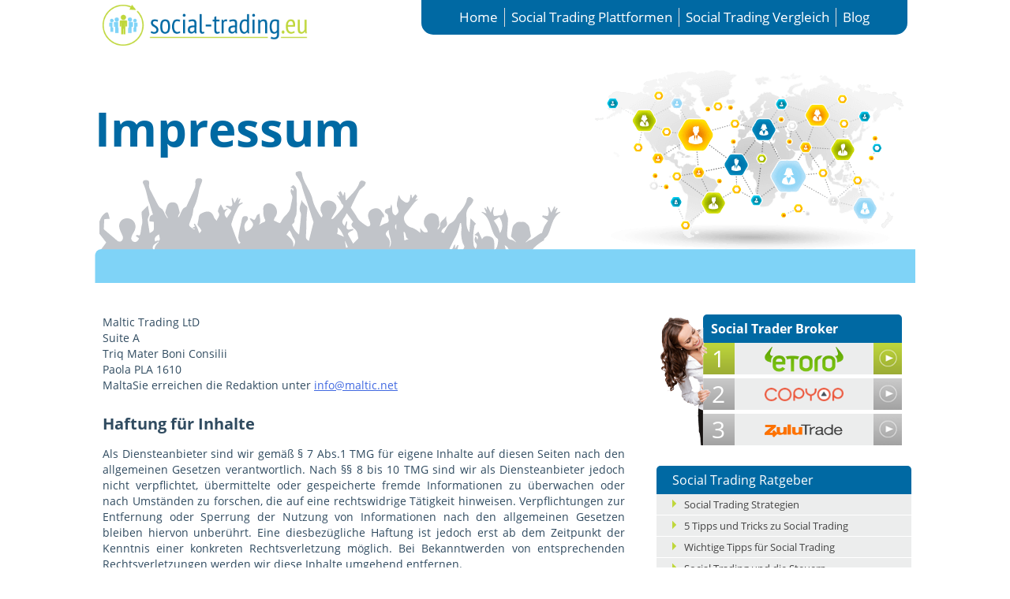

--- FILE ---
content_type: text/html; charset=UTF-8
request_url: https://www.social-trading.eu/impressum
body_size: 10476
content:
<!doctype html>
<html lang="de">
<head>
	<meta charset="UTF-8">
	<meta name="viewport" content="width=device-width, initial-scale=1">
	<link rel="profile" href="https://gmpg.org/xfn/11">

	<meta name='robots' content='index, follow, max-image-preview:large, max-snippet:-1, max-video-preview:-1' />
	<style>img:is([sizes="auto" i], [sizes^="auto," i]) { contain-intrinsic-size: 3000px 1500px }</style>
	
	<!-- This site is optimized with the Yoast SEO plugin v26.8 - https://yoast.com/product/yoast-seo-wordpress/ -->
	<title>Impressum - Social-Trading.eu</title>
	<link rel="canonical" href="https://www.social-trading.eu/impressum" />
	<meta property="og:locale" content="de_DE" />
	<meta property="og:type" content="article" />
	<meta property="og:title" content="Impressum - Social-Trading.eu" />
	<meta property="og:description" content="Maltic Trading LtD Suite A Triq Mater Boni Consilii Paola PLA 1610 MaltaSie erreichen die Redaktion unter info@maltic.net Haftung für Inhalte Als Diensteanbieter sind wir gemäß § 7 Abs.1 TMG für eigene Inhalte auf diesen Seiten nach den allgemeinen Gesetzen verantwortlich. Nach §§ 8 bis 10 TMG sind wir als Diensteanbieter jedoch nicht verpflichtet, übermittelte [&hellip;]" />
	<meta property="og:url" content="https://www.social-trading.eu/impressum" />
	<meta property="og:site_name" content="Social Trading: Erfahrungen &amp; Anbieter Vergleich - Social-Trading.eu" />
	<meta property="article:modified_time" content="2019-08-05T11:30:53+00:00" />
	<meta name="twitter:card" content="summary_large_image" />
	<meta name="twitter:label1" content="Geschätzte Lesezeit" />
	<meta name="twitter:data1" content="2 Minuten" />
	<script type="application/ld+json" class="yoast-schema-graph">{"@context":"https://schema.org","@graph":[{"@type":"WebPage","@id":"https://www.social-trading.eu/impressum","url":"https://www.social-trading.eu/impressum","name":"Impressum - Social-Trading.eu","isPartOf":{"@id":"https://www.social-trading.eu/#website"},"datePublished":"2019-08-05T11:30:20+00:00","dateModified":"2019-08-05T11:30:53+00:00","breadcrumb":{"@id":"https://www.social-trading.eu/impressum#breadcrumb"},"inLanguage":"de","potentialAction":[{"@type":"ReadAction","target":["https://www.social-trading.eu/impressum"]}]},{"@type":"BreadcrumbList","@id":"https://www.social-trading.eu/impressum#breadcrumb","itemListElement":[{"@type":"ListItem","position":1,"name":"Home","item":"https://www.social-trading.eu/"},{"@type":"ListItem","position":2,"name":"Impressum"}]},{"@type":"WebSite","@id":"https://www.social-trading.eu/#website","url":"https://www.social-trading.eu/","name":"Social Trading: Erfahrungen &amp; Anbieter Vergleich - Social-Trading.eu","description":"","publisher":{"@id":"https://www.social-trading.eu/#organization"},"potentialAction":[{"@type":"SearchAction","target":{"@type":"EntryPoint","urlTemplate":"https://www.social-trading.eu/?s={search_term_string}"},"query-input":{"@type":"PropertyValueSpecification","valueRequired":true,"valueName":"search_term_string"}}],"inLanguage":"de"},{"@type":"Organization","@id":"https://www.social-trading.eu/#organization","name":"Social Trading: Erfahrungen &amp; Anbieter Vergleich - Social-Trading.eu","url":"https://www.social-trading.eu/","logo":{"@type":"ImageObject","inLanguage":"de","@id":"https://www.social-trading.eu/#/schema/logo/image/","url":"https://www.social-trading.eu/wp-content/uploads/2019/07/social_trading_logo.png","contentUrl":"https://www.social-trading.eu/wp-content/uploads/2019/07/social_trading_logo.png","width":357,"height":88,"caption":"Social Trading: Erfahrungen &amp; Anbieter Vergleich - Social-Trading.eu"},"image":{"@id":"https://www.social-trading.eu/#/schema/logo/image/"}}]}</script>
	<!-- / Yoast SEO plugin. -->


<link rel='dns-prefetch' href='//cdn.canvasjs.com' />
<link rel='dns-prefetch' href='//fonts.googleapis.com' />
<link rel="alternate" type="application/rss+xml" title="Social Trading: Erfahrungen &amp; Anbieter Vergleich - Social-Trading.eu &raquo; Feed" href="https://www.social-trading.eu/feed" />
<link rel="alternate" type="application/rss+xml" title="Social Trading: Erfahrungen &amp; Anbieter Vergleich - Social-Trading.eu &raquo; Kommentar-Feed" href="https://www.social-trading.eu/comments/feed" />
<script type="text/javascript">
/* <![CDATA[ */
window._wpemojiSettings = {"baseUrl":"https:\/\/s.w.org\/images\/core\/emoji\/15.0.3\/72x72\/","ext":".png","svgUrl":"https:\/\/s.w.org\/images\/core\/emoji\/15.0.3\/svg\/","svgExt":".svg","source":{"concatemoji":"https:\/\/www.social-trading.eu\/wp-includes\/js\/wp-emoji-release.min.js?ver=6.7.4"}};
/*! This file is auto-generated */
!function(i,n){var o,s,e;function c(e){try{var t={supportTests:e,timestamp:(new Date).valueOf()};sessionStorage.setItem(o,JSON.stringify(t))}catch(e){}}function p(e,t,n){e.clearRect(0,0,e.canvas.width,e.canvas.height),e.fillText(t,0,0);var t=new Uint32Array(e.getImageData(0,0,e.canvas.width,e.canvas.height).data),r=(e.clearRect(0,0,e.canvas.width,e.canvas.height),e.fillText(n,0,0),new Uint32Array(e.getImageData(0,0,e.canvas.width,e.canvas.height).data));return t.every(function(e,t){return e===r[t]})}function u(e,t,n){switch(t){case"flag":return n(e,"\ud83c\udff3\ufe0f\u200d\u26a7\ufe0f","\ud83c\udff3\ufe0f\u200b\u26a7\ufe0f")?!1:!n(e,"\ud83c\uddfa\ud83c\uddf3","\ud83c\uddfa\u200b\ud83c\uddf3")&&!n(e,"\ud83c\udff4\udb40\udc67\udb40\udc62\udb40\udc65\udb40\udc6e\udb40\udc67\udb40\udc7f","\ud83c\udff4\u200b\udb40\udc67\u200b\udb40\udc62\u200b\udb40\udc65\u200b\udb40\udc6e\u200b\udb40\udc67\u200b\udb40\udc7f");case"emoji":return!n(e,"\ud83d\udc26\u200d\u2b1b","\ud83d\udc26\u200b\u2b1b")}return!1}function f(e,t,n){var r="undefined"!=typeof WorkerGlobalScope&&self instanceof WorkerGlobalScope?new OffscreenCanvas(300,150):i.createElement("canvas"),a=r.getContext("2d",{willReadFrequently:!0}),o=(a.textBaseline="top",a.font="600 32px Arial",{});return e.forEach(function(e){o[e]=t(a,e,n)}),o}function t(e){var t=i.createElement("script");t.src=e,t.defer=!0,i.head.appendChild(t)}"undefined"!=typeof Promise&&(o="wpEmojiSettingsSupports",s=["flag","emoji"],n.supports={everything:!0,everythingExceptFlag:!0},e=new Promise(function(e){i.addEventListener("DOMContentLoaded",e,{once:!0})}),new Promise(function(t){var n=function(){try{var e=JSON.parse(sessionStorage.getItem(o));if("object"==typeof e&&"number"==typeof e.timestamp&&(new Date).valueOf()<e.timestamp+604800&&"object"==typeof e.supportTests)return e.supportTests}catch(e){}return null}();if(!n){if("undefined"!=typeof Worker&&"undefined"!=typeof OffscreenCanvas&&"undefined"!=typeof URL&&URL.createObjectURL&&"undefined"!=typeof Blob)try{var e="postMessage("+f.toString()+"("+[JSON.stringify(s),u.toString(),p.toString()].join(",")+"));",r=new Blob([e],{type:"text/javascript"}),a=new Worker(URL.createObjectURL(r),{name:"wpTestEmojiSupports"});return void(a.onmessage=function(e){c(n=e.data),a.terminate(),t(n)})}catch(e){}c(n=f(s,u,p))}t(n)}).then(function(e){for(var t in e)n.supports[t]=e[t],n.supports.everything=n.supports.everything&&n.supports[t],"flag"!==t&&(n.supports.everythingExceptFlag=n.supports.everythingExceptFlag&&n.supports[t]);n.supports.everythingExceptFlag=n.supports.everythingExceptFlag&&!n.supports.flag,n.DOMReady=!1,n.readyCallback=function(){n.DOMReady=!0}}).then(function(){return e}).then(function(){var e;n.supports.everything||(n.readyCallback(),(e=n.source||{}).concatemoji?t(e.concatemoji):e.wpemoji&&e.twemoji&&(t(e.twemoji),t(e.wpemoji)))}))}((window,document),window._wpemojiSettings);
/* ]]> */
</script>
<link rel='stylesheet' id='dashicons-css' href='https://www.social-trading.eu/wp-includes/css/dashicons.min.css?ver=6.7.4' type='text/css' media='all' />
<link rel='stylesheet' id='post-views-counter-frontend-css' href='https://www.social-trading.eu/wp-content/plugins/post-views-counter/css/frontend.css?ver=1.7.3' type='text/css' media='all' />
<style id='wp-emoji-styles-inline-css' type='text/css'>

	img.wp-smiley, img.emoji {
		display: inline !important;
		border: none !important;
		box-shadow: none !important;
		height: 1em !important;
		width: 1em !important;
		margin: 0 0.07em !important;
		vertical-align: -0.1em !important;
		background: none !important;
		padding: 0 !important;
	}
</style>
<link rel='stylesheet' id='wp-block-library-css' href='https://www.social-trading.eu/wp-includes/css/dist/block-library/style.min.css?ver=6.7.4' type='text/css' media='all' />
<style id='classic-theme-styles-inline-css' type='text/css'>
/*! This file is auto-generated */
.wp-block-button__link{color:#fff;background-color:#32373c;border-radius:9999px;box-shadow:none;text-decoration:none;padding:calc(.667em + 2px) calc(1.333em + 2px);font-size:1.125em}.wp-block-file__button{background:#32373c;color:#fff;text-decoration:none}
</style>
<style id='global-styles-inline-css' type='text/css'>
:root{--wp--preset--aspect-ratio--square: 1;--wp--preset--aspect-ratio--4-3: 4/3;--wp--preset--aspect-ratio--3-4: 3/4;--wp--preset--aspect-ratio--3-2: 3/2;--wp--preset--aspect-ratio--2-3: 2/3;--wp--preset--aspect-ratio--16-9: 16/9;--wp--preset--aspect-ratio--9-16: 9/16;--wp--preset--color--black: #000000;--wp--preset--color--cyan-bluish-gray: #abb8c3;--wp--preset--color--white: #ffffff;--wp--preset--color--pale-pink: #f78da7;--wp--preset--color--vivid-red: #cf2e2e;--wp--preset--color--luminous-vivid-orange: #ff6900;--wp--preset--color--luminous-vivid-amber: #fcb900;--wp--preset--color--light-green-cyan: #7bdcb5;--wp--preset--color--vivid-green-cyan: #00d084;--wp--preset--color--pale-cyan-blue: #8ed1fc;--wp--preset--color--vivid-cyan-blue: #0693e3;--wp--preset--color--vivid-purple: #9b51e0;--wp--preset--gradient--vivid-cyan-blue-to-vivid-purple: linear-gradient(135deg,rgba(6,147,227,1) 0%,rgb(155,81,224) 100%);--wp--preset--gradient--light-green-cyan-to-vivid-green-cyan: linear-gradient(135deg,rgb(122,220,180) 0%,rgb(0,208,130) 100%);--wp--preset--gradient--luminous-vivid-amber-to-luminous-vivid-orange: linear-gradient(135deg,rgba(252,185,0,1) 0%,rgba(255,105,0,1) 100%);--wp--preset--gradient--luminous-vivid-orange-to-vivid-red: linear-gradient(135deg,rgba(255,105,0,1) 0%,rgb(207,46,46) 100%);--wp--preset--gradient--very-light-gray-to-cyan-bluish-gray: linear-gradient(135deg,rgb(238,238,238) 0%,rgb(169,184,195) 100%);--wp--preset--gradient--cool-to-warm-spectrum: linear-gradient(135deg,rgb(74,234,220) 0%,rgb(151,120,209) 20%,rgb(207,42,186) 40%,rgb(238,44,130) 60%,rgb(251,105,98) 80%,rgb(254,248,76) 100%);--wp--preset--gradient--blush-light-purple: linear-gradient(135deg,rgb(255,206,236) 0%,rgb(152,150,240) 100%);--wp--preset--gradient--blush-bordeaux: linear-gradient(135deg,rgb(254,205,165) 0%,rgb(254,45,45) 50%,rgb(107,0,62) 100%);--wp--preset--gradient--luminous-dusk: linear-gradient(135deg,rgb(255,203,112) 0%,rgb(199,81,192) 50%,rgb(65,88,208) 100%);--wp--preset--gradient--pale-ocean: linear-gradient(135deg,rgb(255,245,203) 0%,rgb(182,227,212) 50%,rgb(51,167,181) 100%);--wp--preset--gradient--electric-grass: linear-gradient(135deg,rgb(202,248,128) 0%,rgb(113,206,126) 100%);--wp--preset--gradient--midnight: linear-gradient(135deg,rgb(2,3,129) 0%,rgb(40,116,252) 100%);--wp--preset--font-size--small: 13px;--wp--preset--font-size--medium: 20px;--wp--preset--font-size--large: 36px;--wp--preset--font-size--x-large: 42px;--wp--preset--spacing--20: 0.44rem;--wp--preset--spacing--30: 0.67rem;--wp--preset--spacing--40: 1rem;--wp--preset--spacing--50: 1.5rem;--wp--preset--spacing--60: 2.25rem;--wp--preset--spacing--70: 3.38rem;--wp--preset--spacing--80: 5.06rem;--wp--preset--shadow--natural: 6px 6px 9px rgba(0, 0, 0, 0.2);--wp--preset--shadow--deep: 12px 12px 50px rgba(0, 0, 0, 0.4);--wp--preset--shadow--sharp: 6px 6px 0px rgba(0, 0, 0, 0.2);--wp--preset--shadow--outlined: 6px 6px 0px -3px rgba(255, 255, 255, 1), 6px 6px rgba(0, 0, 0, 1);--wp--preset--shadow--crisp: 6px 6px 0px rgba(0, 0, 0, 1);}:where(.is-layout-flex){gap: 0.5em;}:where(.is-layout-grid){gap: 0.5em;}body .is-layout-flex{display: flex;}.is-layout-flex{flex-wrap: wrap;align-items: center;}.is-layout-flex > :is(*, div){margin: 0;}body .is-layout-grid{display: grid;}.is-layout-grid > :is(*, div){margin: 0;}:where(.wp-block-columns.is-layout-flex){gap: 2em;}:where(.wp-block-columns.is-layout-grid){gap: 2em;}:where(.wp-block-post-template.is-layout-flex){gap: 1.25em;}:where(.wp-block-post-template.is-layout-grid){gap: 1.25em;}.has-black-color{color: var(--wp--preset--color--black) !important;}.has-cyan-bluish-gray-color{color: var(--wp--preset--color--cyan-bluish-gray) !important;}.has-white-color{color: var(--wp--preset--color--white) !important;}.has-pale-pink-color{color: var(--wp--preset--color--pale-pink) !important;}.has-vivid-red-color{color: var(--wp--preset--color--vivid-red) !important;}.has-luminous-vivid-orange-color{color: var(--wp--preset--color--luminous-vivid-orange) !important;}.has-luminous-vivid-amber-color{color: var(--wp--preset--color--luminous-vivid-amber) !important;}.has-light-green-cyan-color{color: var(--wp--preset--color--light-green-cyan) !important;}.has-vivid-green-cyan-color{color: var(--wp--preset--color--vivid-green-cyan) !important;}.has-pale-cyan-blue-color{color: var(--wp--preset--color--pale-cyan-blue) !important;}.has-vivid-cyan-blue-color{color: var(--wp--preset--color--vivid-cyan-blue) !important;}.has-vivid-purple-color{color: var(--wp--preset--color--vivid-purple) !important;}.has-black-background-color{background-color: var(--wp--preset--color--black) !important;}.has-cyan-bluish-gray-background-color{background-color: var(--wp--preset--color--cyan-bluish-gray) !important;}.has-white-background-color{background-color: var(--wp--preset--color--white) !important;}.has-pale-pink-background-color{background-color: var(--wp--preset--color--pale-pink) !important;}.has-vivid-red-background-color{background-color: var(--wp--preset--color--vivid-red) !important;}.has-luminous-vivid-orange-background-color{background-color: var(--wp--preset--color--luminous-vivid-orange) !important;}.has-luminous-vivid-amber-background-color{background-color: var(--wp--preset--color--luminous-vivid-amber) !important;}.has-light-green-cyan-background-color{background-color: var(--wp--preset--color--light-green-cyan) !important;}.has-vivid-green-cyan-background-color{background-color: var(--wp--preset--color--vivid-green-cyan) !important;}.has-pale-cyan-blue-background-color{background-color: var(--wp--preset--color--pale-cyan-blue) !important;}.has-vivid-cyan-blue-background-color{background-color: var(--wp--preset--color--vivid-cyan-blue) !important;}.has-vivid-purple-background-color{background-color: var(--wp--preset--color--vivid-purple) !important;}.has-black-border-color{border-color: var(--wp--preset--color--black) !important;}.has-cyan-bluish-gray-border-color{border-color: var(--wp--preset--color--cyan-bluish-gray) !important;}.has-white-border-color{border-color: var(--wp--preset--color--white) !important;}.has-pale-pink-border-color{border-color: var(--wp--preset--color--pale-pink) !important;}.has-vivid-red-border-color{border-color: var(--wp--preset--color--vivid-red) !important;}.has-luminous-vivid-orange-border-color{border-color: var(--wp--preset--color--luminous-vivid-orange) !important;}.has-luminous-vivid-amber-border-color{border-color: var(--wp--preset--color--luminous-vivid-amber) !important;}.has-light-green-cyan-border-color{border-color: var(--wp--preset--color--light-green-cyan) !important;}.has-vivid-green-cyan-border-color{border-color: var(--wp--preset--color--vivid-green-cyan) !important;}.has-pale-cyan-blue-border-color{border-color: var(--wp--preset--color--pale-cyan-blue) !important;}.has-vivid-cyan-blue-border-color{border-color: var(--wp--preset--color--vivid-cyan-blue) !important;}.has-vivid-purple-border-color{border-color: var(--wp--preset--color--vivid-purple) !important;}.has-vivid-cyan-blue-to-vivid-purple-gradient-background{background: var(--wp--preset--gradient--vivid-cyan-blue-to-vivid-purple) !important;}.has-light-green-cyan-to-vivid-green-cyan-gradient-background{background: var(--wp--preset--gradient--light-green-cyan-to-vivid-green-cyan) !important;}.has-luminous-vivid-amber-to-luminous-vivid-orange-gradient-background{background: var(--wp--preset--gradient--luminous-vivid-amber-to-luminous-vivid-orange) !important;}.has-luminous-vivid-orange-to-vivid-red-gradient-background{background: var(--wp--preset--gradient--luminous-vivid-orange-to-vivid-red) !important;}.has-very-light-gray-to-cyan-bluish-gray-gradient-background{background: var(--wp--preset--gradient--very-light-gray-to-cyan-bluish-gray) !important;}.has-cool-to-warm-spectrum-gradient-background{background: var(--wp--preset--gradient--cool-to-warm-spectrum) !important;}.has-blush-light-purple-gradient-background{background: var(--wp--preset--gradient--blush-light-purple) !important;}.has-blush-bordeaux-gradient-background{background: var(--wp--preset--gradient--blush-bordeaux) !important;}.has-luminous-dusk-gradient-background{background: var(--wp--preset--gradient--luminous-dusk) !important;}.has-pale-ocean-gradient-background{background: var(--wp--preset--gradient--pale-ocean) !important;}.has-electric-grass-gradient-background{background: var(--wp--preset--gradient--electric-grass) !important;}.has-midnight-gradient-background{background: var(--wp--preset--gradient--midnight) !important;}.has-small-font-size{font-size: var(--wp--preset--font-size--small) !important;}.has-medium-font-size{font-size: var(--wp--preset--font-size--medium) !important;}.has-large-font-size{font-size: var(--wp--preset--font-size--large) !important;}.has-x-large-font-size{font-size: var(--wp--preset--font-size--x-large) !important;}
:where(.wp-block-post-template.is-layout-flex){gap: 1.25em;}:where(.wp-block-post-template.is-layout-grid){gap: 1.25em;}
:where(.wp-block-columns.is-layout-flex){gap: 2em;}:where(.wp-block-columns.is-layout-grid){gap: 2em;}
:root :where(.wp-block-pullquote){font-size: 1.5em;line-height: 1.6;}
</style>
<link rel='stylesheet' id='admin-bar-css' href='https://www.social-trading.eu/wp-includes/css/admin-bar.min.css?ver=6.7.4' type='text/css' media='all' />
<style id='admin-bar-inline-css' type='text/css'>

    .canvasjs-chart-credit{
        display: none !important;
    }
    #vtrtsProChart canvas {
    border-radius: 6px;
}

.vtrts-pro-adminbar-weekly-title {
    font-weight: bold;
    font-size: 14px;
    color: #fff;
    margin-bottom: 6px;
}

        #wpadminbar #wp-admin-bar-vtrts_pro_top_button .ab-icon:before {
            content: "\f185";
            color: #1DAE22;
            top: 3px;
        }
    #wp-admin-bar-vtrts_pro_top_button .ab-item {
        min-width: 180px;
    }
    .vtrts-pro-adminbar-dropdown {
        min-width: 340px;
        padding: 18px 18px 12px 18px;
        background: #23282d;
        color: #fff;
        border-radius: 8px;
        box-shadow: 0 4px 24px rgba(0,0,0,0.15);
        margin-top: 10px;
    }
    .vtrts-pro-adminbar-grid {
        display: grid;
        grid-template-columns: 1fr 1fr;
        gap: 18px 18px; /* row-gap column-gap */
        margin-bottom: 18px;
    }
    .vtrts-pro-adminbar-card {
        background: #2c3338;
        border-radius: 8px;
        padding: 18px 18px 12px 18px;
        box-shadow: 0 2px 8px rgba(0,0,0,0.07);
        display: flex;
        flex-direction: column;
        align-items: flex-start;
    }
    /* Extra margin for the right column */
    .vtrts-pro-adminbar-card:nth-child(2),
    .vtrts-pro-adminbar-card:nth-child(4) {
        margin-left: 10px !important;
        padding-left: 10px !important;
        margin-right: 10px !important;
        padding-right : 10px !important;
        margin-top: 10px !important;
    }
    .vtrts-pro-adminbar-card:nth-child(1),
    .vtrts-pro-adminbar-card:nth-child(3) {
        margin-left: 10px !important;
        padding-left: 10px !important;
        margin-top: 10px !important;
    }
    /* Extra margin for the bottom row */
    .vtrts-pro-adminbar-card:nth-child(3),
    .vtrts-pro-adminbar-card:nth-child(4) {
        margin-top: 6px !important;
        padding-top: 6px !important;
        margin-top: 10px !important;
    }
    .vtrts-pro-adminbar-card-title {
        font-size: 14px;
        font-weight: 800;
        margin-bottom: 6px;
        color: #fff;
    }
    .vtrts-pro-adminbar-card-value {
        font-size: 22px;
        font-weight: bold;
        color: #1DAE22;
        margin-bottom: 4px;
    }
    .vtrts-pro-adminbar-card-sub {
        font-size: 12px;
        color: #aaa;
    }
    .vtrts-pro-adminbar-btn-wrap {
        text-align: center;
        margin-top: 8px;
    }

    #wp-admin-bar-vtrts_pro_top_button .ab-item{
    min-width: 80px !important;
        padding: 0px !important;
    .vtrts-pro-adminbar-btn {
        display: inline-block;
        background: #1DAE22;
        color: #fff !important;
        font-weight: bold;
        padding: 8px 28px;
        border-radius: 6px;
        text-decoration: none;
        font-size: 15px;
        transition: background 0.2s;
        margin-top: 8px;
    }
    .vtrts-pro-adminbar-btn:hover {
        background: #15991b;
        color: #fff !important;
    }

    .vtrts-pro-adminbar-dropdown-wrap { min-width: 0; padding: 0; }
    #wpadminbar #wp-admin-bar-vtrts_pro_top_button .vtrts-pro-adminbar-dropdown { display: none; position: absolute; left: 0; top: 100%; z-index: 99999; }
    #wpadminbar #wp-admin-bar-vtrts_pro_top_button:hover .vtrts-pro-adminbar-dropdown { display: block; }
    
        .ab-empty-item #wp-admin-bar-vtrts_pro_top_button-default .ab-empty-item{
    height:0px !important;
    padding :0px !important;
     }
            #wpadminbar .quicklinks .ab-empty-item{
        padding:0px !important;
    }
    .vtrts-pro-adminbar-dropdown {
    min-width: 340px;
    padding: 18px 18px 12px 18px;
    background: #23282d;
    color: #fff;
    border-radius: 12px; /* more rounded */
    box-shadow: 0 8px 32px rgba(0,0,0,0.25); /* deeper shadow */
    margin-top: 10px;
}

.vtrts-pro-adminbar-btn-wrap {
    text-align: center;
    margin-top: 18px; /* more space above */
}

.vtrts-pro-adminbar-btn {
    display: inline-block;
    background: #1DAE22;
    color: #fff !important;
    font-weight: bold;
    padding: 5px 22px;
    border-radius: 8px;
    text-decoration: none;
    font-size: 17px;
    transition: background 0.2s, box-shadow 0.2s;
    margin-top: 8px;
    box-shadow: 0 2px 8px rgba(29,174,34,0.15);
    text-align: center;
    line-height: 1.6;
    
}
.vtrts-pro-adminbar-btn:hover {
    background: #15991b;
    color: #fff !important;
    box-shadow: 0 4px 16px rgba(29,174,34,0.25);
}
    


</style>
<link rel='stylesheet' id='socialtrading-style-css' href='https://www.social-trading.eu/wp-content/themes/socialtrading/style.css?ver=6.7.4' type='text/css' media='all' />
<link rel='stylesheet' id='font-awesome-css' href='https://www.social-trading.eu/wp-content/themes/socialtrading/fonts/fontawesome/css/all.css?ver=6.7.4' type='text/css' media='all' />
<link rel='stylesheet' id='mm-compiled-options-mobmenu-css' href='https://www.social-trading.eu/wp-content/uploads/dynamic-mobmenu.css?ver=2.8.8-215' type='text/css' media='all' />
<link rel='stylesheet' id='mm-google-webfont-dosis-css' href='//fonts.googleapis.com/css?family=Dosis%3Ainherit%2C400&#038;subset=latin%2Clatin-ext&#038;ver=6.7.4' type='text/css' media='all' />
<link rel='stylesheet' id='cssmobmenu-icons-css' href='https://www.social-trading.eu/wp-content/plugins/mobile-menu/includes/css/mobmenu-icons.css?ver=6.7.4' type='text/css' media='all' />
<link rel='stylesheet' id='cssmobmenu-css' href='https://www.social-trading.eu/wp-content/plugins/mobile-menu/includes/css/mobmenu.css?ver=2.8.8' type='text/css' media='all' />
<script type="text/javascript" id="ahc_front_js-js-extra">
/* <![CDATA[ */
var ahc_ajax_front = {"ajax_url":"https:\/\/www.social-trading.eu\/wp-admin\/admin-ajax.php","page_id":"329","page_title":"Impressum","post_type":"page"};
/* ]]> */
</script>
<script type="text/javascript" src="https://www.social-trading.eu/wp-content/plugins/visitors-traffic-real-time-statistics-pro/js/front.js?ver=6.7.4" id="ahc_front_js-js"></script>
<script type="text/javascript" src="https://www.social-trading.eu/wp-includes/js/jquery/jquery.min.js?ver=3.7.1" id="jquery-core-js"></script>
<script type="text/javascript" src="https://www.social-trading.eu/wp-includes/js/jquery/jquery-migrate.min.js?ver=3.4.1" id="jquery-migrate-js"></script>
<script type="text/javascript" src="https://www.social-trading.eu/wp-content/plugins/mobile-menu/includes/js/mobmenu.js?ver=2.8.8" id="mobmenujs-js"></script>
<link rel="https://api.w.org/" href="https://www.social-trading.eu/wp-json/" /><link rel="alternate" title="JSON" type="application/json" href="https://www.social-trading.eu/wp-json/wp/v2/pages/329" /><link rel="EditURI" type="application/rsd+xml" title="RSD" href="https://www.social-trading.eu/xmlrpc.php?rsd" />
<meta name="generator" content="WordPress 6.7.4" />
<link rel='shortlink' href='https://www.social-trading.eu/?p=329' />
<link rel="alternate" title="oEmbed (JSON)" type="application/json+oembed" href="https://www.social-trading.eu/wp-json/oembed/1.0/embed?url=https%3A%2F%2Fwww.social-trading.eu%2Fimpressum" />
<link rel="alternate" title="oEmbed (XML)" type="text/xml+oembed" href="https://www.social-trading.eu/wp-json/oembed/1.0/embed?url=https%3A%2F%2Fwww.social-trading.eu%2Fimpressum&#038;format=xml" />
<style type="text/css">.eafl-disclaimer-small{font-size:.8em}.eafl-disclaimer-smaller{font-size:.6em}</style>		<style type="text/css">
					.site-title,
			.site-description {
				position: absolute;
				clip: rect(1px, 1px, 1px, 1px);
			}
				</style>
				<style type="text/css" id="wp-custom-css">
			.st_top3_logo img{
	max-width:100px
}		</style>
		</head>

<body class="page-template-default page page-id-329 wp-custom-logo mob-menu-slideout-over">
<div id="page" class="site">
	<a class="skip-link screen-reader-text" href="#content">Skip to content</a>

	<header id="masthead" class="site-header">
		<div class="site-branding">
			<a href="https://www.social-trading.eu/" class="custom-logo-link" rel="home"><img width="357" height="88" src="https://www.social-trading.eu/wp-content/uploads/2019/07/social_trading_logo.png" class="custom-logo" alt="Logo" decoding="async" srcset="https://www.social-trading.eu/wp-content/uploads/2019/07/social_trading_logo.png 357w, https://www.social-trading.eu/wp-content/uploads/2019/07/social_trading_logo-300x74.png 300w" sizes="(max-width: 357px) 100vw, 357px" /></a>			
		</div><!-- .site-branding -->

		<nav id="site-navigation" class="main-navigation">			
			<div class="menu-mainmenu-container"><ul id="primary-menu" class="menu"><li id="menu-item-34" class="menu-item menu-item-type-post_type menu-item-object-page menu-item-home menu-item-34"><a href="https://www.social-trading.eu/">Home</a></li>
<li id="menu-item-32" class="menu-item menu-item-type-post_type menu-item-object-page menu-item-32"><a href="https://www.social-trading.eu/social-trading-plattform">Social Trading Plattformen</a></li>
<li id="menu-item-31" class="menu-item menu-item-type-post_type menu-item-object-page menu-item-31"><a href="https://www.social-trading.eu/social-trading-vergleich">Social Trading Vergleich</a></li>
<li id="menu-item-33" class="menu-item menu-item-type-taxonomy menu-item-object-category menu-item-33"><a href="https://www.social-trading.eu/blog">Blog</a></li>
</ul></div>		</nav><!-- #site-navigation -->
	</header><!-- #masthead -->       
   

	<div id="content" class="site-content">
 <section class="st_heading" style="background-image:url(https://www.social-trading.eu/wp-content/uploads/home-header.png );">
    <p class="st_heading_sub1"></p>
    <h1 class="st_heading_main">Impressum</h1>
    </section>

	<div id="primary" class="content-area">
		<main id="main" class="site-main">

		
<article id="post-329" class="post-329 page type-page status-publish hentry">
    
	<div class="entry-content pagewithout_h">
		<article class="item-page">Maltic Trading LtD<br />
Suite A<br />
Triq Mater Boni Consilii<br />
Paola PLA 1610<br />
MaltaSie erreichen die Redaktion unter <span id="cloak31819"><span id="cloak6d30fe44db23d9aad8b6cd55aa6a2d9b"><a href="/cdn-cgi/l/email-protection#acdcdec9dfdfc9ecc1cdc0d8c5cf82c2c9d8"><span class="__cf_email__" data-cfemail="d7beb9b1b897bab6bba3beb4f9b9b2a3">[email&#160;protected]</span></a></span></span></p>
<h2>Haftung für Inhalte</h2>
<p>Als Diensteanbieter sind wir gemäß § 7 Abs.1 TMG für eigene Inhalte auf diesen Seiten nach den allgemeinen Gesetzen verantwortlich. Nach §§ 8 bis 10 TMG sind wir als Diensteanbieter jedoch nicht verpflichtet, übermittelte oder gespeicherte fremde Informationen zu überwachen oder nach Umständen zu forschen, die auf eine rechtswidrige Tätigkeit hinweisen. Verpflichtungen zur Entfernung oder Sperrung der Nutzung von Informationen nach den allgemeinen Gesetzen bleiben hiervon unberührt. Eine diesbezügliche Haftung ist jedoch erst ab dem Zeitpunkt der Kenntnis einer konkreten Rechtsverletzung möglich. Bei Bekanntwerden von entsprechenden Rechtsverletzungen werden wir diese Inhalte umgehend entfernen.</p>
<h2>Haftung für Links</h2>
<p>Unser Angebot enthält Links zu externen Webseiten Dritter, auf deren Inhalte wir keinen Einfluss haben. Deshalb können wir für diese fremden Inhalte auch keine Gewähr übernehmen. Für die Inhalte der verlinkten Seiten ist stets der jeweilige Anbieter oder Betreiber der Seiten verantwortlich. Die verlinkten Seiten wurden zum Zeitpunkt der Verlinkung auf mögliche Rechtsverstöße überprüft. Rechtswidrige Inhalte waren zum Zeitpunkt der Verlinkung nicht erkennbar. Eine permanente inhaltliche Kontrolle der verlinkten Seiten ist jedoch ohne konkrete Anhaltspunkte einer Rechtsverletzung nicht zumutbar. Bei Bekanntwerden von Rechtsverletzungen werden wir derartige Links umgehend entfernen.</p>
<h2>Urheberrecht</h2>
<p>Die durch die Seitenbetreiber erstellten Inhalte und Werke auf diesen Seiten unterliegen dem deutschen Urheberrecht. Die Vervielfältigung, Bearbeitung, Verbreitung und jede Art der Verwertung außerhalb der Grenzen des Urheberrechtes bedürfen der schriftlichen Zustimmung des jeweiligen Autors bzw. Erstellers. Downloads und Kopien dieser Seite sind nur für den privaten, nicht kommerziellen Gebrauch gestattet. Soweit die Inhalte auf dieser Seite nicht vom Betreiber erstellt wurden, werden die Urheberrechte Dritter beachtet. Insbesondere werden Inhalte Dritter als solche gekennzeichnet. Sollten Sie trotzdem auf eine Urheberrechtsverletzung aufmerksam werden, bitten wir um einen entsprechenden Hinweis. Bei Bekanntwerden von Rechtsverletzungen werden wir derartige Inhalte umgehend entfernen.</p>
<p>Quellenangaben: <a href="http://www.e-recht24.de/muster-disclaimer.html" target="_blank" rel="nofollow noopener noreferrer">eRecht24</a></p>
</article>
	</div><!-- .entry-content -->

	</article><!-- #post-329 -->

		</main><!-- #main -->
	</div><!-- #primary -->


<aside id="secondary" class="widget-area">
 	<section id="custom_html-2" class="widget_text widget widget_custom_html"><div class="textwidget custom-html-widget"><div class="st_top3_widget">
	<div class="st_top3_image">		
	</div>
	<div class="st_top3_lks">
		<div class="st_top3_head">
			Social Trader Broker
		</div>
			<a class="st_top3_item top3_item1" href="https://www.social-trading.eu/etoro-testbericht">	
			<span class="st_top3_number">
					<span class="st_top3_number_inner">1</span>
				</span>
				<span class="st_top3_logo">
					<img src="https://www.social-trading.eu/wp-content/uploads/etorro.png" alt="Logo">
				</span>
				<span class="st_top3_lk">
					<img src="https://www.social-trading.eu/wp-content/uploads/besten-drei-button.png" alt="arrow"/>
				</span></a>		
	<a class="st_top3_item top3_item2" href="https://www.social-trading.eu/copyop-testbericht">	
			<span class="st_top3_number">
					<span class="st_top3_number_inner">2</span>
				</span>
				<span class="st_top3_logo">
					<img src="https://www.social-trading.eu/wp-content/uploads/copyop_logo.png" alt="Logo">
				</span>
				<span class="st_top3_lk">
					<img src="https://www.social-trading.eu/wp-content/uploads/besten-drei-button_grau.png" alt="arrow"/>
				</span></a>
		
		<a class="st_top3_item top3_item3" href="https://www.social-trading.eu/zulutrade-testbericht">	
			<span class="st_top3_number">
					<span class="st_top3_number_inner">3</span>
				</span>
				<span class="st_top3_logo">
					<img src="https://www.social-trading.eu/wp-content/uploads/zulutrade.png" alt="Logo">
				</span>
				<span class="st_top3_lk">
					<img src="https://www.social-trading.eu/wp-content/uploads/besten-drei-button_grau.png" alt="arrow"/>
				</span></a>
		</div>
</div>
</div></section><section id="text-2" class="widget widget_text"><div class="widget-title">Social Trading Ratgeber</div>			<div class="textwidget"><ul>
<li><a href="https://www.social-trading.eu/social-trading-ratgeber/social-trading-strategien">Social Trading Strategien</a></li>
<li><a href="https://www.social-trading.eu/social-trading-ratgeber/tipps-tricks-social-trading">5 Tipps und Tricks zu Social Trading</a></li>
<li><a href="https://www.social-trading.eu/social-trading-ratgeber/wichtige-tipps-fuer-social-trading">Wichtige Tipps für Social Trading</a></li>
<li><a href="https://www.social-trading.eu/social-trading-ratgeber/social-trading-und-steuern">Social Trading und die Steuern</a></li>
<li><a href="https://www.social-trading.eu/social-trading-ratgeber/ist-social-trading-serioes">Ist Social Trading seriös?</a></li>
</ul>
</div>
		</section><section id="text-3" class="widget widget_text"><div class="widget-title">Social Trading Grundlagen</div>			<div class="textwidget"><ul>
<li><a href="https://www.social-trading.eu/social-trading-grundlagen/was-ist-social-trading">Was ist Social Trading?</a></li>
<li><a href="https://www.social-trading.eu/social-trading-grundlagen/wie-funktioniert-social-trading">Wie funktioniert Social Trading?</a></li>
<li><a href="https://www.social-trading.eu/social-trading-grundlagen/warum-social-trading">Warum Social Trading</a></li>
<li><a href="https://www.social-trading.eu/social-trading-grundlagen/social-trading-kosten">Social Trading Kosten</a></li>
<li><a href="https://www.social-trading.eu/social-trading-grundlagen/social-trading-glossar">Social-Trading-Glossar</a></li>
<li><a href="https://www.social-trading.eu/social-trading-grundlagen/social-trading-auf-aktien">Social Trading auf Aktien</a></li>
<li><a href="https://www.social-trading.eu/social-trading-grundlagen/vorteile-nachteile-social-trading">Vor- und Nachteile von Social Trading</a></li>
<li><a href="https://www.social-trading.eu/social-trading-grundlagen/social-trading-und-cfds">Social Trading und CFDs</a></li>
<li><a href="https://www.social-trading.eu/social-trading-grundlagen/social-trading-kritik">Social Trading Kritik</a></li>
</ul>
</div>
		</section><section id="media_image-2" class="widget widget_media_image"><div class="widget-title">Partner:</div><a href="https://www.online24.de/"><img width="350" height="102" src="https://www.social-trading.eu/wp-content/uploads/Online24.de-Banner.png" class="image wp-image-510  attachment-full size-full" alt="Online24.de" style="max-width: 100%; height: auto;" title="Partner:" decoding="async" loading="lazy" srcset="https://www.social-trading.eu/wp-content/uploads/Online24.de-Banner.png 350w, https://www.social-trading.eu/wp-content/uploads/Online24.de-Banner-300x87.png 300w" sizes="auto, (max-width: 350px) 100vw, 350px" /></a></section><section id="text-4" class="widget widget_text">			<div class="textwidget"><p><a href="https://www.social-trading.eu/social-trading-vergleich" data-mce-href="https://www.social-trading.eu/social-trading-vergleich"><img loading="lazy" decoding="async" class="alignnone size-full wp-image-325" src="https://www.social-trading.eu/wp-content/uploads/vergleich_button.png" alt="vergleich button" data-mce-src="https://www.social-trading.eu/wp-content/uploads/vergleich_button.png" width="335" height="45" srcset="https://www.social-trading.eu/wp-content/uploads/vergleich_button.png 335w, https://www.social-trading.eu/wp-content/uploads/vergleich_button-300x40.png 300w" sizes="auto, (max-width: 335px) 100vw, 335px" /></a><br data-mce-bogus="1"></p>
</div>
		</section><section id="media_image-3" class="widget widget_media_image"><div class="widget-title">Partner:</div><a href="https://www.casinovergleich.info/online-casinos"><img width="200" height="250" src="https://www.social-trading.eu/wp-content/uploads/casinovergleich_200x250.gif" class="image wp-image-537  attachment-full size-full" alt="Online Casinos für Deutschland" style="max-width: 100%; height: auto;" decoding="async" loading="lazy" /></a></section></aside><!-- #secondary -->

	</div><!-- #content -->
</div><!-- #page -->

	<footer id="colophon" class="site-footer">
        <div class="footer_inner site">
            <div class="footer_item ft_item1">
              <section id="nav_menu-2" class="widget widget_nav_menu"><h5 class="widget-title">Social Broker</h5><div class="menu-footer1-container"><ul id="menu-footer1" class="menu"><li id="menu-item-222" class="menu-item menu-item-type-post_type menu-item-object-page menu-item-222"><a href="https://www.social-trading.eu/etoro-testbericht">eToro</a></li>
<li id="menu-item-218" class="menu-item menu-item-type-post_type menu-item-object-page menu-item-218"><a href="https://www.social-trading.eu/ayondo-testbericht">ayondo</a></li>
<li id="menu-item-220" class="menu-item menu-item-type-post_type menu-item-object-page menu-item-220"><a href="https://www.social-trading.eu/zulutrade-testbericht">ZuluTrade</a></li>
<li id="menu-item-219" class="menu-item menu-item-type-post_type menu-item-object-page menu-item-219"><a href="https://www.social-trading.eu/wikifolio-testbericht">Wikifolio</a></li>
<li id="menu-item-431" class="menu-item menu-item-type-post_type menu-item-object-page menu-item-431"><a href="https://www.social-trading.eu/signaltrader-testbericht">SignalTrader</a></li>
<li id="menu-item-221" class="menu-item menu-item-type-post_type menu-item-object-page menu-item-221"><a href="https://www.social-trading.eu/copyop-testbericht">CopyOp</a></li>
<li id="menu-item-432" class="menu-item menu-item-type-post_type menu-item-object-page menu-item-432"><a href="https://www.social-trading.eu/united-signals-testbericht">United Signals</a></li>
</ul></div></section>            </div>        
            <div class="footer_item ft_item2">
              <section id="nav_menu-3" class="widget widget_nav_menu"><h5 class="widget-title">Social Trading</h5><div class="menu-footer-2-container"><ul id="menu-footer-2" class="menu"><li id="menu-item-425" class="menu-item menu-item-type-post_type menu-item-object-page menu-item-425"><a href="https://www.social-trading.eu/social-trading-grundlagen">Social Trading Grundlagen</a></li>
<li id="menu-item-426" class="menu-item menu-item-type-post_type menu-item-object-page menu-item-426"><a href="https://www.social-trading.eu/social-trading-grundlagen/was-ist-social-trading">Was ist Social Trading?</a></li>
<li id="menu-item-424" class="menu-item menu-item-type-post_type menu-item-object-page menu-item-424"><a href="https://www.social-trading.eu/social-trading-grundlagen/wie-funktioniert-social-trading">Wie funktioniert es?</a></li>
<li id="menu-item-427" class="menu-item menu-item-type-post_type menu-item-object-page menu-item-427"><a href="https://www.social-trading.eu/social-trading-grundlagen/warum-social-trading">Warum Social Trading</a></li>
<li id="menu-item-428" class="menu-item menu-item-type-post_type menu-item-object-page menu-item-428"><a href="https://www.social-trading.eu/social-trading-grundlagen/social-trading-glossar">Social-Trading-Glossar</a></li>
<li id="menu-item-429" class="menu-item menu-item-type-post_type menu-item-object-page menu-item-429"><a href="https://www.social-trading.eu/social-trading-grundlagen/social-trading-kosten">Social Trading Kosten</a></li>
</ul></div></section>            </div>        
            <div class="footer_item ft_item3">
              <section id="nav_menu-4" class="widget widget_nav_menu"><h5 class="widget-title">Service</h5><div class="menu-footer-3-container"><ul id="menu-footer-3" class="menu"><li id="menu-item-430" class="menu-item menu-item-type-post_type menu-item-object-page current-menu-item page_item page-item-329 current_page_item menu-item-430"><a href="https://www.social-trading.eu/impressum" aria-current="page">Impressum</a></li>
</ul></div></section>            </div>        
            <div class="footer_item ft_item4">
                          </div>
        </div>
	</footer><!-- #colophon -->


<div class="mobmenu-overlay"></div><div class="mob-menu-header-holder mobmenu"  data-menu-display="mob-menu-slideout-over" data-open-icon="down-open" data-close-icon="up-open"><div class="mob-menu-logo-holder"><a href="https://www.social-trading.eu" class="headertext"><img class="mob-standard-logo" height="45"  src="https://www.social-trading.eu/wp-content/uploads/2019/07/social_trading_logo.png"  alt="Logo"><img class="mob-retina-logo" src=""  alt="Logo Header Menu"></a></div><div class="mobmenur-container"><a href="#" class="mobmenu-right-bt mobmenu-trigger-action" data-panel-target="mobmenu-right-panel" aria-label="Right Menu Button"><i class="mob-icon-menu mob-menu-icon"></i><i class="mob-icon-cancel-1 mob-cancel-button"></i></a></div></div>				<div class="mobmenu-right-alignment mobmenu-panel mobmenu-right-panel  ">
				<a href="#" class="mobmenu-right-bt" aria-label="Right Menu Button"><i class="mob-icon-cancel-1 mob-cancel-button"></i></a>
					<div class="mobmenu-content">
			<div class="menu-mobile-menu-container"><ul id="mobmenuright" class="wp-mobile-menu" role="menubar" aria-label="Main navigation for mobile devices"><li role="none"  class="menu-item menu-item-type-post_type menu-item-object-page menu-item-has-children menu-item-434"><a href="https://www.social-trading.eu/social-trading-plattform" role="menuitem" class="">Social Trading Plattformen</a>
<ul  role='menu' class="sub-menu ">
	<li role="none"  class="menu-item menu-item-type-post_type menu-item-object-page menu-item-438"><a href="https://www.social-trading.eu/etoro-testbericht" role="menuitem" class="">eToro Erfahrungen</a></li>	<li role="none"  class="menu-item menu-item-type-post_type menu-item-object-page menu-item-435"><a href="https://www.social-trading.eu/copyop-testbericht" role="menuitem" class="">CopyOp Erfahrungen</a></li>	<li role="none"  class="menu-item menu-item-type-post_type menu-item-object-page menu-item-437"><a href="https://www.social-trading.eu/zulutrade-testbericht" role="menuitem" class="">ZuluTrade Erfahrungen</a></li>	<li role="none"  class="menu-item menu-item-type-post_type menu-item-object-page menu-item-439"><a href="https://www.social-trading.eu/wikifolio-testbericht" role="menuitem" class="">Wikifolio Erfahrungen</a></li>	<li role="none"  class="menu-item menu-item-type-post_type menu-item-object-page menu-item-440"><a href="https://www.social-trading.eu/united-signals-testbericht" role="menuitem" class="">United Signals Erfahrungen</a></li>	<li role="none"  class="menu-item menu-item-type-post_type menu-item-object-page menu-item-441"><a href="https://www.social-trading.eu/tradeo-testbericht" role="menuitem" class="">Tradeo Erfahrungen</a></li>	<li role="none"  class="menu-item menu-item-type-post_type menu-item-object-page menu-item-442"><a href="https://www.social-trading.eu/ayondo-testbericht" role="menuitem" class="">ayondo Erfahrungen</a></li>	<li role="none"  class="menu-item menu-item-type-post_type menu-item-object-page menu-item-443"><a href="https://www.social-trading.eu/signaltrader-testbericht" role="menuitem" class="">SignalTrader Erfahrungen</a></li></ul>
</li><li role="none"  class="menu-item menu-item-type-post_type menu-item-object-page menu-item-444"><a href="https://www.social-trading.eu/social-trading-vergleich" role="menuitem" class="">Social Trading Anbieter Vergleich</a></li><li role="none"  class="menu-item menu-item-type-post_type menu-item-object-page menu-item-has-children menu-item-446"><a href="https://www.social-trading.eu/social-trading-grundlagen" role="menuitem" class="">Social Trading Grundlagen</a>
<ul  role='menu' class="sub-menu ">
	<li role="none"  class="menu-item menu-item-type-post_type menu-item-object-page menu-item-447"><a href="https://www.social-trading.eu/social-trading-grundlagen/wie-funktioniert-social-trading" role="menuitem" class="">Wie funktioniert Social Trading?</a></li>	<li role="none"  class="menu-item menu-item-type-post_type menu-item-object-page menu-item-448"><a href="https://www.social-trading.eu/social-trading-ratgeber/wichtige-tipps-fuer-social-trading" role="menuitem" class="">Wichtige Tipps für Social Trading</a></li>	<li role="none"  class="menu-item menu-item-type-post_type menu-item-object-page menu-item-449"><a href="https://www.social-trading.eu/social-trading-grundlagen/was-ist-social-trading" role="menuitem" class="">Was ist Social Trading?</a></li>	<li role="none"  class="menu-item menu-item-type-post_type menu-item-object-page menu-item-450"><a href="https://www.social-trading.eu/social-trading-grundlagen/warum-social-trading" role="menuitem" class="">Warum Social Trading</a></li></ul>
</li><li role="none"  class="menu-item menu-item-type-taxonomy menu-item-object-category menu-item-445"><a href="https://www.social-trading.eu/blog" role="menuitem" class="">Blog</a></li></ul></div>
			</div><div class="mob-menu-right-bg-holder"></div></div>

		<script data-cfasync="false" src="/cdn-cgi/scripts/5c5dd728/cloudflare-static/email-decode.min.js"></script><script type="text/javascript" id="eafl-public-js-extra">
/* <![CDATA[ */
var eafl_public = {"home_url":"https:\/\/www.social-trading.eu\/","ajax_url":"https:\/\/www.social-trading.eu\/wp-admin\/admin-ajax.php","nonce":"81d64a759e"};
/* ]]> */
</script>
<script type="text/javascript" src="https://www.social-trading.eu/wp-content/plugins/easy-affiliate-links/dist/public.js?ver=3.8.1" id="eafl-public-js"></script>
<script type="text/javascript" src="https://cdn.canvasjs.com/canvasjs.min.js" id="canvasjs-js"></script>
<script type="text/javascript" src="https://www.social-trading.eu/wp-content/themes/socialtrading/js/navigation.js?ver=20151215" id="socialtrading-navigation-js"></script>
<script type="text/javascript" src="https://www.social-trading.eu/wp-content/themes/socialtrading/js/skip-link-focus-fix.js?ver=20151215" id="socialtrading-skip-link-focus-fix-js"></script>
<script type="text/javascript" src="https://www.social-trading.eu/wp-content/themes/socialtrading/js/alp_functions.js?ver=6.7.4" id="custom-script-js"></script>

</body>
</html>


--- FILE ---
content_type: text/css
request_url: https://www.social-trading.eu/wp-content/themes/socialtrading/style.css?ver=6.7.4
body_size: 9104
content:
/*!
Theme Name: socialtrading
Theme URI: http://underscores.me/
Author: Underscores.me
Author URI: http://underscores.me/
Description: Description
Version: 1.0.0
License: GNU General Public License v2 or later
License URI: LICENSE
Text Domain: socialtrading
Tags: custom-background, custom-logo, custom-menu, featured-images, threaded-comments, translation-ready

This theme, like WordPress, is licensed under the GPL.
Use it to make something cool, have fun, and share what you've learned with others.

socialtrading is based on Underscores https://underscores.me/, (C) 2012-2017 Automattic, Inc.
Underscores is distributed under the terms of the GNU GPL v2 or later.

Normalizing styles have been helped along thanks to the fine work of
Nicolas Gallagher and Jonathan Neal https://necolas.github.io/normalize.css/
*/
/*--------------------------------------------------------------
>>> TABLE OF CONTENTS:
----------------------------------------------------------------
# Normalize
# Typography
# Elements
# Forms
# Navigation
	## Links
	## Menus
# Accessibility
# Alignments
# Clearings
# Widgets
# Content
	## Posts and pages
	## Comments
# Infinite scroll
# Media
	## Captions
	## Galleries
--------------------------------------------------------------*/
/*--------------------------------------------------------------
# Normalize
--------------------------------------------------------------*/
/* normalize.css v8.0.0 | MIT License | github.com/necolas/normalize.css */

/* Document
	 ========================================================================== */

/**
 * 1. Correct the line height in all browsers.
 * 2. Prevent adjustments of font size after orientation changes in iOS.
 */

html {
	line-height: 1.15; /* 1 */
	-webkit-text-size-adjust: 100%; /* 2 */
}

/* Sections
	 ========================================================================== */

/**
 * Remove the margin in all browsers.
 */

body {
	margin: 0;
}

/**
 * Correct the font size and margin on `h1` elements within `section` and
 * `article` contexts in Chrome, Firefox, and Safari.
 */

h1 {
	font-size: 2em;
	margin: 0.67em 0;
}

/* Grouping content
	 ========================================================================== */

/**
 * 1. Add the correct box sizing in Firefox.
 * 2. Show the overflow in Edge and IE.
 */

hr {
	box-sizing: content-box; /* 1 */
	height: 0; /* 1 */
	overflow: visible; /* 2 */
}

/**
 * 1. Correct the inheritance and scaling of font size in all browsers.
 * 2. Correct the odd `em` font sizing in all browsers.
 */

pre {
	font-family: monospace, monospace; /* 1 */
	font-size: 1em; /* 2 */
}

/* Text-level semantics
	 ========================================================================== */

/**
 * Remove the gray background on active links in IE 10.
 */

a {
	background-color: transparent;
}

/**
 * 1. Remove the bottom border in Chrome 57-
 * 2. Add the correct text decoration in Chrome, Edge, IE, Opera, and Safari.
 */

abbr[title] {
	border-bottom: none; /* 1 */
	text-decoration: underline; /* 2 */
	text-decoration: underline dotted; /* 2 */
}

/**
 * Add the correct font weight in Chrome, Edge, and Safari.
 */

b,
strong {
	font-weight: bolder;
}

/**
 * 1. Correct the inheritance and scaling of font size in all browsers.
 * 2. Correct the odd `em` font sizing in all browsers.
 */

code,
kbd,
samp {
	font-family: monospace, monospace; /* 1 */
	font-size: 1em; /* 2 */
}

/**
 * Add the correct font size in all browsers.
 */

small {
	font-size: 80%;
}

/**
 * Prevent `sub` and `sup` elements from affecting the line height in
 * all browsers.
 */

sub,
sup {
	font-size: 75%;
	line-height: 0;
	position: relative;
	vertical-align: baseline;
}

sub {
	bottom: -0.25em;
}

sup {
	top: -0.5em;
}

/* Embedded content
	 ========================================================================== */

/**
 * Remove the border on images inside links in IE 10.
 */

img {
	border-style: none;
}

/* Forms
	 ========================================================================== */

/**
 * 1. Change the font styles in all browsers.
 * 2. Remove the margin in Firefox and Safari.
 */

button,
input,
optgroup,
select,
textarea {
	font-family: inherit; /* 1 */
	font-size: 100%; /* 1 */
	line-height: 1.15; /* 1 */
	margin: 0; /* 2 */
}

/**
 * Show the overflow in IE.
 * 1. Show the overflow in Edge.
 */

button,
input { /* 1 */
	overflow: visible;
}

/**
 * Remove the inheritance of text transform in Edge, Firefox, and IE.
 * 1. Remove the inheritance of text transform in Firefox.
 */

button,
select { /* 1 */
	text-transform: none;
}

/**
 * Correct the inability to style clickable types in iOS and Safari.
 */

button,
[type="button"],
[type="reset"],
[type="submit"] {
	-webkit-appearance: button;
}

/**
 * Remove the inner border and padding in Firefox.
 */

button::-moz-focus-inner,
[type="button"]::-moz-focus-inner,
[type="reset"]::-moz-focus-inner,
[type="submit"]::-moz-focus-inner {
	border-style: none;
	padding: 0;
}

/**
 * Restore the focus styles unset by the previous rule.
 */

button:-moz-focusring,
[type="button"]:-moz-focusring,
[type="reset"]:-moz-focusring,
[type="submit"]:-moz-focusring {
	outline: 1px dotted ButtonText;
}

/**
 * Correct the padding in Firefox.
 */

fieldset {
	padding: 0.35em 0.75em 0.625em;
}

/**
 * 1. Correct the text wrapping in Edge and IE.
 * 2. Correct the color inheritance from `fieldset` elements in IE.
 * 3. Remove the padding so developers are not caught out when they zero out
 *		`fieldset` elements in all browsers.
 */

legend {
	box-sizing: border-box; /* 1 */
	color: inherit; /* 2 */
	display: table; /* 1 */
	max-width: 100%; /* 1 */
	padding: 0; /* 3 */
	white-space: normal; /* 1 */
}

/**
 * Add the correct vertical alignment in Chrome, Firefox, and Opera.
 */

progress {
	vertical-align: baseline;
}

/**
 * Remove the default vertical scrollbar in IE 10+.
 */

textarea {
	overflow: auto;
}

/**
 * 1. Add the correct box sizing in IE 10.
 * 2. Remove the padding in IE 10.
 */

[type="checkbox"],
[type="radio"] {
	box-sizing: border-box; /* 1 */
	padding: 0; /* 2 */
}

/**
 * Correct the cursor style of increment and decrement buttons in Chrome.
 */

[type="number"]::-webkit-inner-spin-button,
[type="number"]::-webkit-outer-spin-button {
	height: auto;
}

/**
 * 1. Correct the odd appearance in Chrome and Safari.
 * 2. Correct the outline style in Safari.
 */

[type="search"] {
	-webkit-appearance: textfield; /* 1 */
	outline-offset: -2px; /* 2 */
}

/**
 * Remove the inner padding in Chrome and Safari on macOS.
 */

[type="search"]::-webkit-search-decoration {
	-webkit-appearance: none;
}

/**
 * 1. Correct the inability to style clickable types in iOS and Safari.
 * 2. Change font properties to `inherit` in Safari.
 */

::-webkit-file-upload-button {
	-webkit-appearance: button; /* 1 */
	font: inherit; /* 2 */
}

/* Interactive
	 ========================================================================== */

/*
 * Add the correct display in Edge, IE 10+, and Firefox.
 */

details {
	display: block;
}

/*
 * Add the correct display in all browsers.
 */

summary {
	display: list-item;
}

/* Misc
	 ========================================================================== */

/**
 * Add the correct display in IE 10+.
 */

template {
	display: none;
}

/**
 * Add the correct display in IE 10.
 */

[hidden] {
	display: none;
}

/*--------------------------------------------------------------
# Typography
--------------------------------------------------------------*/
body,
button,
input,
select,
optgroup,
textarea {
	color: #404040;
	font-family: sans-serif;
	font-size: 16px;
	font-size: 1rem;
	line-height: 1.5;
}

h1, h2, h3, h4, h5, h6 {
	clear: both;
}

p {
	margin-bottom: 1.5em;
}

dfn, cite, em, i {
	font-style: italic;
}

blockquote {
	margin: 0 1.5em;
}

address {
	margin: 0 0 1.5em;
}

pre {
	background: #eee;
	font-family: "Courier 10 Pitch", Courier, monospace;
	font-size: 15px;
	font-size: 0.9375rem;
	line-height: 1.6;
	margin-bottom: 1.6em;
	max-width: 100%;
	overflow: auto;
	padding: 1.6em;
}

code, kbd, tt, var {
	font-family: Monaco, Consolas, "Andale Mono", "DejaVu Sans Mono", monospace;
	font-size: 15px;
	font-size: 0.9375rem;
}

abbr, acronym {
	border-bottom: 1px dotted #666;
	cursor: help;
}

mark, ins {
	background: #fff9c0;
	text-decoration: none;
}

big {
	font-size: 125%;
}

/*--------------------------------------------------------------
# Elements
--------------------------------------------------------------*/
html {
	box-sizing: border-box;
}

*,
*:before,
*:after {
	/* Inherit box-sizing to make it easier to change the property for components that leverage other behavior; see https://css-tricks.com/inheriting-box-sizing-probably-slightly-better-best-practice/ */
	box-sizing: inherit;
}

body {
	background: #fff;
	/* Fallback for when there is no custom background color defined. */
}

hr {
	background-color: #ccc;
	border: 0;
	height: 1px;
	margin-bottom: 1.5em;
}

ul, ol {
	margin: 0 0 1.5em 3em;
}

ul {
	list-style: disc;
}

ol {
	list-style: decimal;
}

li > ul,
li > ol {
	margin-bottom: 0;
	margin-left: 1.5em;
}

dt {
	font-weight: bold;
}

dd {
	margin: 0 1.5em 1.5em;
}

img {
	height: auto;
	/* Make sure images are scaled correctly. */
	max-width: 100%;
	/* Adhere to container width. */
}

figure {
	margin: 1em 0;
	/* Extra wide images within figure tags don't overflow the content area. */
}

table {
	margin: 0 0 1.5em;
	width: 100%;
}

/*--------------------------------------------------------------
# Forms
--------------------------------------------------------------*/
button,
input[type="button"],
input[type="reset"],
input[type="submit"] {
	border: 1px solid;
	border-color: #ccc #ccc #bbb;
	border-radius: 3px;
	background: #e6e6e6;
	color: rgba(0, 0, 0, 0.8);
	font-size: 12px;
	font-size: 0.75rem;
	line-height: 1;
	padding: .6em 1em .4em;
}

button:hover,
input[type="button"]:hover,
input[type="reset"]:hover,
input[type="submit"]:hover {
	border-color: #ccc #bbb #aaa;
}

button:active, button:focus,
input[type="button"]:active,
input[type="button"]:focus,
input[type="reset"]:active,
input[type="reset"]:focus,
input[type="submit"]:active,
input[type="submit"]:focus {
	border-color: #aaa #bbb #bbb;
}

input[type="text"],
input[type="email"],
input[type="url"],
input[type="password"],
input[type="search"],
input[type="number"],
input[type="tel"],
input[type="range"],
input[type="date"],
input[type="month"],
input[type="week"],
input[type="time"],
input[type="datetime"],
input[type="datetime-local"],
input[type="color"],
textarea {
	color: #666;
	border: 1px solid #ccc;
	border-radius: 3px;
	padding: 3px;
}

input[type="text"]:focus,
input[type="email"]:focus,
input[type="url"]:focus,
input[type="password"]:focus,
input[type="search"]:focus,
input[type="number"]:focus,
input[type="tel"]:focus,
input[type="range"]:focus,
input[type="date"]:focus,
input[type="month"]:focus,
input[type="week"]:focus,
input[type="time"]:focus,
input[type="datetime"]:focus,
input[type="datetime-local"]:focus,
input[type="color"]:focus,
textarea:focus {
	color: #111;
}

select {
	border: 1px solid #ccc;
}

textarea {
	width: 100%;
}

/*--------------------------------------------------------------
# Navigation
--------------------------------------------------------------*/
/*--------------------------------------------------------------
## Links
--------------------------------------------------------------*/
a {
	color: royalblue;
}

a:visited {
	color: purple;
}

a:hover, a:focus, a:active {
	color: midnightblue;
}

a:focus {
	outline: thin dotted;
}

a:hover, a:active {
	outline: 0;
}

/*--------------------------------------------------------------
## Menus
--------------------------------------------------------------*/
.main-navigation {
	/*clear: both;
	display: block;
	float: left;
	width: 100%;*/
}

.main-navigation ul {
	display: none;
	list-style: none;
	margin: 0;
	padding-left: 0;
}

.main-navigation ul ul {
	box-shadow: 0 3px 3px rgba(0, 0, 0, 0.2);
	float: left;
	position: absolute;
	top: 100%;
	left: -999em;
	z-index: 99999;
}

.main-navigation ul ul ul {
	left: -999em;
	top: 0;
}

.main-navigation ul ul li:hover > ul,
.main-navigation ul ul li.focus > ul {
	left: 100%;
}

.main-navigation ul ul a {
	width: 200px;
}

.main-navigation ul li:hover > ul,
.main-navigation ul li.focus > ul {
	left: auto;
}

.main-navigation li {
	float: left;
	position: relative;
}

.main-navigation a {
	display: block;
	text-decoration: none;
}

/* Small menu. */
.menu-toggle,
.main-navigation.toggled ul {
	display: block;
}

@media screen and (min-width: 37.5em) {
	.menu-toggle {
		display: none;
	}
	.main-navigation ul {
		display: block;
	}
}

.site-main .comment-navigation, .site-main
.posts-navigation, .site-main
.post-navigation {
	margin: 0 0 1.5em;
	overflow: hidden;
}

.comment-navigation .nav-previous,
.posts-navigation .nav-previous,
.post-navigation .nav-previous {
	float: left;
	width: 50%;
}

.comment-navigation .nav-next,
.posts-navigation .nav-next,
.post-navigation .nav-next {
	float: right;
	text-align: right;
	width: 50%;
}

/*--------------------------------------------------------------
# Accessibility
--------------------------------------------------------------*/
/* Text meant only for screen readers. */
.screen-reader-text {
	border: 0;
	clip: rect(1px, 1px, 1px, 1px);
	clip-path: inset(50%);
	height: 1px;
	margin: -1px;
	overflow: hidden;
	padding: 0;
	position: absolute !important;
	width: 1px;
	word-wrap: normal !important; /* Many screen reader and browser combinations announce broken words as they would appear visually. */
}

.screen-reader-text:focus {
	background-color: #f1f1f1;
	border-radius: 3px;
	box-shadow: 0 0 2px 2px rgba(0, 0, 0, 0.6);
	clip: auto !important;
	clip-path: none;
	color: #21759b;
	display: block;
	font-size: 14px;
	font-size: 0.875rem;
	font-weight: bold;
	height: auto;
	left: 5px;
	line-height: normal;
	padding: 15px 23px 14px;
	text-decoration: none;
	top: 5px;
	width: auto;
	z-index: 100000;
	/* Above WP toolbar. */
}

/* Do not show the outline on the skip link target. */
#content[tabindex="-1"]:focus {
	outline: 0;
}

/*--------------------------------------------------------------
# Alignments
--------------------------------------------------------------*/
.alignleft {
	display: inline;
	float: left;
	margin-right: 1.5em;
    margin-bottom:10px;
}

.alignright {
	display: inline;
	float: right;
	margin-left: 1.5em;
}

.aligncenter {
	clear: both;
	display: block;
	margin-left: auto;
	margin-right: auto;
}

/*--------------------------------------------------------------
# Clearings
--------------------------------------------------------------*/
.clear:before,
.clear:after,
.entry-content:before,
.entry-content:after,
.comment-content:before,
.comment-content:after,
.site-header:before,
.site-header:after,
.site-content:before,
.site-content:after,
.site-footer:before,
.site-footer:after {
	content: "";
	display: table;
	table-layout: fixed;
}

.clear:after,
.entry-content:after,
.comment-content:after,
.site-header:after,
.site-content:after,
.site-footer:after {
	clear: both;
}

/*--------------------------------------------------------------
# Widgets
--------------------------------------------------------------*/
.widget {
	margin: 0 0 1.5em;
	/* Make sure select elements fit in widgets. */
}

.widget select {
	max-width: 100%;
}

/*--------------------------------------------------------------
# Content
--------------------------------------------------------------*/
/*--------------------------------------------------------------
## Posts and pages
--------------------------------------------------------------*/
.sticky {
	display: block;
}

.post,
.page {
	margin: 0 0 0em;
}

.updated:not(.published) {
	display: none;
}

.page-content,
.entry-content,
.entry-summary {
	margin: 1.5em 0 0;
}

.page-links {
	clear: both;
	margin: 0 0 1.5em;
}

/*--------------------------------------------------------------
## Comments
--------------------------------------------------------------*/
.comment-content a {
	word-wrap: break-word;
}

.bypostauthor {
	display: block;
}

/*--------------------------------------------------------------
# Infinite scroll
--------------------------------------------------------------*/
/* Globally hidden elements when Infinite Scroll is supported and in use. */
.infinite-scroll .posts-navigation,
.infinite-scroll.neverending .site-footer {
	/* Theme Footer (when set to scrolling) */
	display: none;
}

/* When Infinite Scroll has reached its end we need to re-display elements that were hidden (via .neverending) before. */
.infinity-end.neverending .site-footer {
	display: block;
}

/*--------------------------------------------------------------
# Media
--------------------------------------------------------------*/
.page-content .wp-smiley,
.entry-content .wp-smiley,
.comment-content .wp-smiley {
	border: none;
	margin-bottom: 0;
	margin-top: 0;
	padding: 0;
}

/* Make sure embeds and iframes fit their containers. */
embed,
iframe,
object {
	max-width: 100%;
}

/* Make sure logo link wraps around logo image. */
.custom-logo-link {
	display: inline-block;
}

/*--------------------------------------------------------------
## Captions
--------------------------------------------------------------*/
.wp-caption {
	margin-bottom: 1.5em;
	max-width: 100%;
}

.wp-caption img[class*="wp-image-"] {
	display: block;
	margin-left: auto;
	margin-right: auto;
}

.wp-caption .wp-caption-text {
	margin: 0.8075em 0;
}

.wp-caption-text {
	text-align: center;
}

/*--------------------------------------------------------------
## Galleries
--------------------------------------------------------------*/
.gallery {
	margin-bottom: 1.5em;
}

.gallery-item {
	display: inline-block;
	text-align: center;
	vertical-align: top;
	width: 100%;
}

.gallery-columns-2 .gallery-item {
	max-width: 50%;
}

.gallery-columns-3 .gallery-item {
	max-width: 33.33%;
}

.gallery-columns-4 .gallery-item {
	max-width: 25%;
}

.gallery-columns-5 .gallery-item {
	max-width: 20%;
}

.gallery-columns-6 .gallery-item {
	max-width: 16.66%;
}

.gallery-columns-7 .gallery-item {
	max-width: 14.28%;
}

.gallery-columns-8 .gallery-item {
	max-width: 12.5%;
}

.gallery-columns-9 .gallery-item {
	max-width: 11.11%;
}

.gallery-caption {
	display: block;
}




/* ##################### SOCIAL TRADING STYLES ##########################*/ 

/* BASE STYLES */

/* open-sans-regular - latin */
@font-face {
  font-family: 'Open Sans';
  font-style: normal;
  font-weight: 400;
  src: url('fonts/googlefonts/open-sans-v17-latin-regular.eot'); /* IE9 Compat Modes */
  src: local('Open Sans Regular'), local('OpenSans-Regular'),
       url('fonts/googlefonts/open-sans-v17-latin-regular.eot?#iefix') format('embedded-opentype'), /* IE6-IE8 */
       url('fonts/googlefonts/open-sans-v17-latin-regular.woff2') format('woff2'), /* Super Modern Browsers */
       url('fonts/googlefonts/open-sans-v17-latin-regular.woff') format('woff'), /* Modern Browsers */
       url('fonts/googlefonts/open-sans-v17-latin-regular.ttf') format('truetype'), /* Safari, Android, iOS */
       url('fonts/googlefonts/open-sans-v17-latin-regular.svg#OpenSans') format('svg'); /* Legacy iOS */
}

/* open-sans-700 - latin */
@font-face {
  font-family: 'Open Sans';
  font-style: normal;
  font-weight: 700;
  src: url('fonts/googlefonts/open-sans-v17-latin-700.eot'); /* IE9 Compat Modes */
  src: local('Open Sans Bold'), local('OpenSans-Bold'),
       url('fonts/googlefonts/open-sans-v17-latin-700.eot?#iefix') format('embedded-opentype'), /* IE6-IE8 */
       url('fonts/googlefonts/open-sans-v17-latin-700.woff2') format('woff2'), /* Super Modern Browsers */
       url('fonts/googlefonts/open-sans-v17-latin-700.woff') format('woff'), /* Modern Browsers */
       url('fonts/googlefonts/open-sans-v17-latin-700.ttf') format('truetype'), /* Safari, Android, iOS */
       url('fonts/googlefonts/open-sans-v17-latin-700.svg#OpenSans') format('svg'); /* Legacy iOS */
}

body{
    font-family: 'Open Sans';
    font-style: normal;
    font-weight: 400;
    margin-bottom: 0px;
    font-size: 14px;
    line-height: 20px;
    text-align: justify;
    color:#304b60;
}
h1{
    margin-top:0px;
    text-align:left;
    line-height:1;
}
h2{
    margin-bottom: 5px;
    font-size: 20px;
    line-height: 28px;
    font-weight: bold;
    margin-top: 25px;
    text-align:left;
}
h3{
    text-align:left;
}
h5{
    font-size: 16px;
    margin-bottom: 10px; 
    font-weight:normal;
     text-align:left;
}

ul{
    margin: 0 0 .1em .1em;
    padding-left:10px;
    padding-top:10px;
}

.site{
    max-width:1040px;
    margin:0 auto;
}
.site-header{
    padding-left:10px;
    padding-right:10px;
}
.content-area{
    width:66.5%;
    float:left;
    padding-right:20px;
    padding-left:10px;
}
.widget-area{
    width:33%;
    float:left;
    padding-left:20px;
}
.site-header{
    display:flex; 
  
}
.site-branding{
    width:30%;
}
.site-branding img{
    max-width:260px;
}
.main-navigation{
    width:70%;
    padding-left:40px;
    text-align: right;
}
.main-navigation .menu-mainmenu-container{
    background:#0069a3;
    display:inline-block;
    padding:10px 40px;  
    border-bottom-left-radius: 15px;
    border-bottom-right-radius: 15px;
}
.main-navigation .menu-mainmenu-container a{
    color:white;
    padding:2px 8px; 
    font-size:17px;
    border-right:1px solid #ddd; 
}
.main-navigation .menu-mainmenu-container li:last-child a{
    border-right:0px; 
}
.main-navigation .menu-mainmenu-container ul{
    padding-top:0px;   
}

.menu-mainmenu-container a:hover{
    color:#FAAF40; 
}
.st_heading{
    padding-top:20px;
    padding-bottom:40px;
    /*background-image:url(https://www.social-trading.eu/wp-content/uploads/home-header.png);*/
    background-repeat: no-repeat;
    margin-bottom:40px;
    height: 290px;
}

.st_heading_main{
    margin-bottom: 0px;
    color: #0069a3;
    font-size: 60px;
    display: inline-block;
    font-weight: bold;
    line-height: 40px;
}
.st_heading_sub2 {
    margin-bottom: 6px;
    color: #0069a3;
    font-size: 24px;
    margin-top:10px;
}
.st_heading_sub1{
    margin-bottom:10px; 
    min-height:20px;
    font-size: 24px;
    color: #0069a3;
}


.container-grau {  
    background: #ECEDED;
    padding: 20px;
    display:inline-block;
    width:100%;
    margin:15px 0px;
}
.container-bild {
    width: 130px;
    margin-top: 25px;
    float: left;
}
.container-text {
    margin-left: 10px;
    float: left;
    margin-top: -3px;
    max-width: 450px;
}
.container-grau ul li {
    background: url(https://www.social-trading.eu/wp-content/uploads/haken.png) no-repeat;
    list-style-type: none;
    padding-left: 25px;
}
.container-linie {
    background: #7fd3f7;
    height: 7px;
    position: relative;
    margin-right: -20px;
    bottom: -20px;
    margin-left: -20px;
    clear: both;
}

.site-footer{   
    background-color:#0069a3;
    color:#9C9E9F;
    border-top: 10px solid #bfd73b;
    margin-top:30px;
    padding-bottom:30px;
}
.footer_inner{
    display:flex;
}
.footer_item{
    width:25%; 
    padding-right:20px;
}
.footer_inner .widget-title{
    border-bottom: 1px solid #9C9E9F;
    text-transform: uppercase;
    color: #9C9E9F;  
    margin-bottom:5px;
    font-size: 16px;    
    padding-bottom:2px;
}
.footer_inner ul li a {
    background: url(https://www.social-trading.eu/wp-content/uploads/footer-pfeil.png) no-repeat;
        background-position-x: 0%;
        background-position-y: 0%;
    background-position: 0px 7px;
    padding-left: 10px;
    color: #A9BCBC;
    text-decoration: none;
}
.footer_inner ul {
    list-style-type: none;
    padding-left:0px;
}
/* REVIEW */ 

.review_header{
    background-image:url(https://www.social-trading.eu/wp-content/uploads/review-header.png);
    background-repeat:no-repeat;
}
.review_image{
    height:117px;   
}
.review_header_header{
    background: #7fd3f7;
    height: 150px;
    border-top-left-radius: 10px;
    border-top-right-radius: 10px;
    display:flex;
}
.rev_head_item{
    width:33.33%;   
}
.rev_head_item1{
    padding:20px 30px;
}
.rev_head_ln{
    display:block;   
}
.rev_head_item2{
    padding:20px 15px 10px 15px;   
    color:white; 
    text-align:left;
}    
.rev_head_item3{
    position:relative;
    padding:20px 15px 10px 15px; 
}
.testbericht-header-button {
    position: absolute;
    width: 237px;
    height: 45px;
    background: url(https://www.social-trading.eu/wp-content/uploads/testberichte-header-button.png) top right no-repeat;
    right: 20px;
    top: 20px;      
}
.testbericht-header-button:hover {
    background: url(https://www.social-trading.eu/wp-content/uploads/testberichte-header-button.png) bottom right no-repeat;
}
.testbericht-header-button a {
    width:100%; 
    height:100%; 
    display:block; 
    text-decoration:none;
    padding-top: 10px;
    padding-left: 10px;
    font-weight: bold;     
    font-size: 16px;
    color:#095197;
}    
.testbericht-header-button a:hover {
    color:black;
}
.rev_intro{
    display:flex;   
}
.rev_intro_text{
    width:50%;
} 
.rev_intro_text h1{
    line-height:1;
    text-align:left;
}    
.rev_intro_image{
    width:50%;
}
.rev_intro_text{
    padding-top:40px;   
}
.review_header, .rev_intro{
    padding-left:10px;
    padding-right:10px;
}
.rev_intro_image{
    position:relative;
    padding:10px 5px 10px 20px;
}
.rev_intro_image img{
    margin-top:-30px;   
}
.rev_head_item1 a:hover{
    opacity:0.92;
}
.rev_more_reasons_btn{
    display:block;
    width:100%;
    background: rgb(158,174,53);
    background: linear-gradient(0deg, rgba(158,174,53,1) 12%, rgba(190,213,59,1) 100%);
    padding:10px 5px;
    text-align:center;
    font-size: 16px;
    font-weight: bold;
    text-decoration: none;    
    color:#095197;
}    
.rev_more_reasons_btn:hover{
    background: rgb(158,174,53);
    background: linear-gradient(0deg, rgba(190,213,59,1) 12%, rgba(158,174,53,1) 100%);
}
.rev_more_reasons{
    width:100%;
    margin-bottom:20px;
}    
.rev_more_links{
    width: 100%;      
    margin-bottom:20px;
    margin-top:20px;
    padding: 20px;
    background: #ECEDED;  
}

.rev_more{
    display:flex;
    align-items: flex-start;
    margin-top:0px;
    margin-bottom:20px;
}
.cnt_link{
    display:block;
    width:100%;
    float:none;
    border-top:1px solid #82a027;
}
.clear{
    clear:both;
}
.rev_more .container-grau{
    padding:0px;
    border-bottom:7px solid #7fd3f7;
    margin:0px;
}
.rev_more_reasons .container-bild{
    padding:10px;
    width:155px;
}    
.rev_more_reasons .container-text{
    padding:20px;
}
.rev_more_reasons .container-text h2{
    margin-top:10px;
}

.rev_more_links h6{
    font-size: 20px;
    line-height: 28px;
    font-weight: bold;
    margin-bottom: 5px;
    margin-top:0px; 
    color:#2f4a5f;
}
.rev_more_links ul li{
    list-style:none;
}    
.rev_more_links ul li a{
    color:black;
    text-decoration: none;
    font-size: 14px;
}    
.rev_more_links ul li a:hover{
    text-decoration: underline;
}    
.rev_more_links ul{
    padding-left:0px;
}

.divTable{
    display: table;
    width: 100%;
}
.divTableRow {
    display: table-row;
}
.divTableHeading {
    background-color: #EEE;
    display: table-header-group;
}
.divTableCell, .divTableHead {       
    display: table-cell;
    padding: 3px 10px;
}
.divTableCell {
    border-bottom: 1px solid #ddd;
    border-top: 1px solid #ddd;
}
.divTableHeading {
    background-color: #EEE;
    display: table-header-group;
    font-weight: bold;
}
.divTableFoot {
    background-color: #EEE;
    display: table-footer-group;
    font-weight: bold;
}
.divTableBody {
    display: table-row-group;
}
.rev_sb_item_head{
    background: #0069a3;
    padding:10px 15px;
    border-top-left-radius:6px; 
    border-top-right-radius:6px;
    color:white;
    font-weight: bold;
    font-size: 18px;
}
.rev_infos_sb_item{
    margin-bottom:20px;
    border:1px solid #ddd;
    border-top-left-radius:6px; 
    border-top-right-radius:6px;
}
.icon_detail, .icon_handel, .icon_bonus, .icon_demokonto, .icon_support, .icon_sicherheit, .icon_akademie, .icon_summary, .icon_vorteile, .icon_nachteile, .icon_signal, .icon_gestaltung, .icon_trader, .icon_support2, .icon_fazit{
    padding-left: 45px;
    min-height: 35px;
}


.icon_detail{
    background: url(https://www.social-trading.eu/wp-content/uploads/detail.png) no-repeat; 
}
.icon_handel{
    background: url(https://www.social-trading.eu/wp-content/uploads/handelskonditionen.png) no-repeat;
}
.icon_bonus{
    background: url(https://www.social-trading.eu/wp-content/uploads/bonus.png) no-repeat;
}
.icon_demokonto{
    background: url(https://www.social-trading.eu/wp-content/uploads/demokonto.png) no-repeat;
}
.icon_support{
    background: url(https://www.social-trading.eu/wp-content/uploads/zahlung-sicherheit-support.png) no-repeat;
}
.icon_support2{
    background: url(https://www.social-trading.eu/wp-content/uploads/support2.png) no-repeat;
}
.icon_sicherheit{
    background: url(https://www.social-trading.eu/wp-content/uploads/sicherheit.png) no-repeat; 
}
.icon_akademie{
    background: url(https://www.social-trading.eu/wp-content/uploads/training.png) no-repeat;
}
.icon_signal{
    background: url(https://www.social-trading.eu/wp-content/uploads/signalgeber.png) no-repeat;
}
.icon_gestaltung{
    background: url(https://www.social-trading.eu/wp-content/uploads/gestaltung.png) no-repeat;
}
.icon_trader{
    background: url(https://www.social-trading.eu/wp-content/uploads/trader.png) no-repeat;
}
.icon_summary{
    background: url(https://www.social-trading.eu/wp-content/uploads/fazit.png) no-repeat;
}
.icon_vorteile{
   background: url(https://www.social-trading.eu/wp-content/uploads/plus.png) no-repeat; 
}
.icon_nachteile{
   background: url(https://www.social-trading.eu/wp-content/uploads/minus.png) no-repeat; 
}
.icon_fazit{
   background: url(https://www.social-trading.eu/wp-content/uploads/fazit.png) no-repeat; 
}
.rev_summary{
    margin-top:30px;    
    margin-bottom:20px;    
    background: #fff;   
    background: #ECEDED;
    position: relative;   
    border-bottom:7px solid #7fd3f7;
}
.rev_summary h2{
    margin-top: 10px;   
}
.summary_button a{
    display:block;
    width:100%;
    background: rgb(158,174,53);
    background: linear-gradient(0deg, rgba(158,174,53,1) 12%, rgba(190,213,59,1) 100%);
    padding:10px 5px;
    text-align:center;
    font-size: 16px;
    font-weight: bold;
    text-decoration: none;    
    color:#095197;
}
.summary_button a:hover{
    background: rgb(158,174,53);
    background: linear-gradient(0deg, rgba(190,213,59,1) 12%, rgba(158,174,53,1) 100%);   
}
.summary_span{
    padding:20px 20px;   
}
.summary_button{
    border-top:1px solid #82a027;   
}
.btn_st_go{
    margin-top:20px;
    margin-bottom:20px;
}
.btn_global_cas_go{
    display: block;
    width: 100%;
    background: rgb(158,174,53);
    background: linear-gradient(0deg, rgba(158,174,53,1) 12%, rgba(190,213,59,1) 100%);
    padding: 10px 5px;
    text-align: center;
    font-size: 16px;
    font-weight: bold;
    text-decoration: none;
    color: #095197; 
    border-top:1px solid #82a027;    
}
.btn_global_cas_go:hover{
    background: rgb(158,174,53);
    background: linear-gradient(0deg, rgba(190,213,59,1) 12%, rgba(158,174,53,1) 100%);
}
.btn_st_go_ln{
    border-bottom:6px solid #7fd3f7;
}

.rev_sb_item_cnt .divTableRow:nth-of-type(odd){
    background:white;
}
.rev_sb_item_cnt .divTableRow:nth-of-type(even){
    background:#eceded;
}
.entry-content.pagewithout_h{
    margin-top:0px;
}

#secondary .widget-title{
background: #0069a3;
-webkit-border-top-left-radius: 5px;
-webkit-border-top-right-radius: 5px;
-moz-border-radius-topleft: 5px;
-moz-border-radius-topright: 5px;
border-top-left-radius: 5px;
border-top-right-radius: 5px;
padding-left: 20px;
color: #fff;
font-size: 16px;
line-height: 36px;
}
#secondary .textwidget ul li {
    background: #ECEDED url(https://www.social-trading.eu/wp-content/uploads/navi-pfeil.png) no-repeat;
        background-position-x: 0%;
        background-position-y: 0%;
    padding: 2px 35px;
    border-bottom: 1px solid #fff;
    text-align: left;
    font-size: 13px;
    background-position: 20px 7px;
    list-style:none;
}
#secondary .textwidget ul li a {
    color:#444444;
    padding-top:1px;
    padding-bottom:1px;
    display:block;
    text-decoration: none;
    font-size: 13px;
}
#secondary .textwidget ul li a:hover {
    color:black;
    text-decoration: underline;
}
#secondary .textwidget ul{
   margin-left:0px;
    padding-left:0px;
    padding-top:0px;
}
.st_top3_item{
    display:flex; 
    text-align:center;
    margin-bottom:5px;
    text-decoration:none;
    max-height:40px;
}

.st_top3_number{
    width:16%;   
    background: rgb(190,214,59);
    background: linear-gradient(180deg, rgba(202,202,202,1) 0%, rgba(162,162,162,1) 100%);
}
.top3_item1 .st_top3_number {
    background: rgb(190,214,59);
    background: linear-gradient(180deg, rgba(190,214,59,1) 0%, rgba(156,173,53,1) 100%);
}
.st_top3_logo{
    width:70%;   
    background-color:#ECEDED;
    padding-top:5px;
}
.st_top3_lk{
    width:14%;   
}
.st_top3_logo img{   
     max-width:90px;  
}
.st_top3_number_inner{
    font-size:30px;
    color:white;
    padding-top:10px;
    display:block;
}
.st_top3_widget{
    display:flex;   
}
.st_top3_image{
    width: 22%;
    background-image:url(https://www.social-trading.eu/wp-content/uploads/bester-broker-person.png);
    background-repeat: no-repeat;  
    position:relative;    
    margin-right: -12px;
    max-height:166px;
}
.st_top3_lks{
    width: 78%; 
}
.top3_item2 .st_top3_logo {
    padding-top:12px;
}
.top3_item3 .st_top3_logo {
    padding-top:12px;
}
.st_top3_head{
    background: #0069a3;
    -webkit-border-top-left-radius: 5px;
    -webkit-border-top-right-radius: 5px;
    -moz-border-radius-topleft: 5px;
    -moz-border-radius-topright: 5px;
    border-top-left-radius: 5px;
    border-top-right-radius: 5px;
    padding-left: 10px;
    color: #fff;
    font-size: 16px;
    line-height: 36px;   
    font-weight:bold;
}
.rev_infos_sidebar{
    text-align:left;   
}
#mobmenuright{
    text-align:left;
}

.an_box_wrap{
    margin-top:30px;
    margin-bottom:20px;
    background: #ECEDED;
    border-bottom:7px solid #7fd3f7;
}
.an_box_inner{
    padding:20px;
    display:flex;
}
.an_box_logo{
    width:30%;   
}    
.an_box_txt{
    width:70%;
    padding-left:20px;
}    
.an_box_txt ul li{   
    background: url(https://www.social-trading.eu/wp-content/uploads/haken.png) no-repeat;
    list-style-type: none;
    padding-left: 25px;
}
.btn_ex{
    display:block;
    width:100%;
    background: rgb(158,174,53);
    background: linear-gradient(0deg, rgba(158,174,53,1) 12%, rgba(190,213,59,1) 100%);
    padding:10px 5px;
    text-align:center;
    font-size: 16px;
    font-weight: bold;
    text-decoration: none;    
    color:#095197; 
    transition: .4s all ease;
}    
.btn_ex:hover{
    background: rgb(158,174,53);
    background: linear-gradient(0deg, rgba(190,213,59,1) 12%, rgba(158,174,53,1) 100%); 
}
.an_box_logo{
    padding:20px 10px 10px 10px;    
}
.an_box_list p{
    margin:0px;   
}
.an_box_head h2{
    margin-top:10px;   
}
.an_box_list{
    text-align:left;   
}
.phead{    
    background: #0069a3;
    color: #fff;
    font-weight: bold;
    padding: 10px 20px;
    border-top-left-radius: 10px;
    border-top-right-radius: 10px;
    font-size: 26px;
    line-height: 35px;
    margin-top:0px;
    position:relative;
    margin-top:-63px;
    z-index:9;
    margin-bottom:50px;
    text-align:left;
}
.subpage_heading_image{
    background: url(https://www.social-trading.eu/wp-content/uploads/model_news.png) bottom no-repeat;
    width: 696px;
    height: 220px;
    position:relative;
    z-index:10;
    margin-left:230px;
}
.entry-meta{
    background: #ECEDED;
    overflow: hidden;
    font-size: 0.9em;
    padding:8px 20px;
}
.single .entry-content{
    margin-top:0px;
}
.single .entry-content p:first-of-type{
    margin-top:0px;
}
.single #secondary{
    margin-top:40px;
}
.st_archivepage h2{
    margin-bottom: 15px;
    font-size: 20px;
    line-height: 28px;
    font-weight: bold;   
    margin-top:5px;
}
.st_archivepage a{
    color:#2f4a5f;
    text-decoration: none;
}
.single .entry-header{
    margin-bottom:20px;
}
.st_morelink{
    text-align:right;
}
.st_morelink a{
    border-radius: 3px;
    display: inline-block;   
    color:white;
    background-color:#000000;
    padding:4px 10px;
}
.st_morelink a:hover{ 
    background-color:#ff7200;
}
.st_archive_item{
    margin-bottom:30px;   
}
.st_fazitcontainer{
    background-color:#eceded;
    padding:10px 30px;
}

  
.divTable_st{
	display: table;
	width: 100%;
}
.divTable_stRow {
	display: table-row;
}
.divTable_stBody .divTable_stRow{
    height:80px;
}
.divTable_stBody .headertablerow.divTable_stRow{
    height:auto;
}
.divTable_stHeading {
	background-color: #EEE;
	display: table-header-group;
}
.divTable_stCell, .divTable_stHead {
	display: table-cell;
    padding-top:3px;
    padding-bottom:3px;
}
.headertablerow .divTable_stCell{
    padding-bottom:20px;
    font-weight:bold;
    color:#0069a3;
}
.divTable_stBody .divTable_stCell{
    border-bottom:1px solid white;
    vertical-align:middle;    
}
.divTable_stBody .cellKonto{
   max-width:180px; 
}
.divTable_stHeading {
	background-color: #EEE;
	display: table-header-group;
	font-weight: bold;
}
.divTable_stFoot {
	background-color: #EEE;
	display: table-footer-group;
	font-weight: bold;
}
.divTable_stBody {
	display: table-row-group;
}
.st_maintable{
    text-align:center;
}
.cellaligner{
    display: flex;
    align-items: center; 
    justify-content: center;
}
.cellNumber{
    background: #d9dadb;
    font-size:50px;
    color:white;
    padding-left:8px;
    padding-right:8px;
}
.st_celllogo{
    width:70%;   
}
.st_cell_reviewlink{
    display:block;   
}
.cellLink_link{
     display:flex;  
}
.cellLink{
    background-color: #d9dadb; 
}    
.cellLink:hover{
    background: rgb(190,214,59);
    background: linear-gradient(180deg, rgba(190,214,59,1) 0%, rgba(156,173,53,1) 100%); 
}    
.st_row_1 .cellLink{
    background: rgb(190,214,59);
    background: linear-gradient(180deg, rgba(190,214,59,1) 0%, rgba(156,173,53,1) 100%); 
}
.lkleft{
    width:70%;  
    text-align:left;  
    padding-left:10px;
}
.cellLink_link{
    color:black;   
    text-decoration:none;
    font-size: 16px;
    line-height: 16px;
}
.lkright{
    width:30%;     
}    
.lkright .fa-caret-right{
    border:1px solid white;
    width:30px;
    height:30px;
    border-radius:50%;
    font-size:25px;
    line-height:1.2;
    text-align:center;
    padding-left:3px;
    color:white;
}
.st_compare{
    margin-top:-75px; 
    margin-bottom:40px;    
}
.st_row_4 .st_celllogo{
    max-width:40px;
}    
.st_row_1 .cellNumber{
    background: rgb(190,214,59);
    background: linear-gradient(180deg, rgba(190,214,59,1) 0%, rgba(156,173,53,1) 100%); 
}

.divTable_stRow:nth-of-type(2n) {
    background: white;    
}
.divTable_stRow:nth-of-type(2n+1) {
   background: #eceded;
}  
.divTable_stRow.headertablerow{
    background:transparent;
}
    
.st_row_tablebody .cellHebel {
    font-size: 20px;   
} 
.st_innerborder{
    border-left: 1px solid #C6C7C8;   
    padding:12px;   
}

.cellNumber{

} 
.celLogo{
    width:20%;
}     
.cellDemo{
    min-width:80px;
} 
.cellHebel{

}
.cellHandel{
    max-width:150px;
}
.cellKonto{
    max-width:190px;
}
.cellGebuehren{

}
.cellLink{

}
.st_row_tablebody .cellKonto{
    font-size: 20px;   
}
.st_row_tablebody .cellHandel{
    font-size:12px;
    min-width:150px;
}
.st_row_tablebody .cellLogo{
    padding-top:10px;
    padding-bottom:10px;
}
.st_innerborder .fa-check{
    color:#bfd73b;
    font-size:20px;
}
.st_row_United .cellKonto .st_innerborder{
    font-size:12px
}
.page-template-template-subpage_without_blue .subpage_heading_image{
    width:100%;
    margin-left: 0px;
    margin-bottom:20px;
}
.sidebar_demokonto .divTableCell:first-of-type{
    width:43%;
}
.widget .st_top3_logo img{
    width:100% !important;
}


/* ################### MOBIL ######################### */

@media (max-width: 768px) {
    .content-area{
        width:100%;     
        padding-right:20px;
        padding-left:20px;
    }
    .widget-area{
        width:100%;
        float:left;
        padding-left:20px;
        padding-right:20px;
    }
    .st_heading{
        text-align:left;
        padding-left:10px;
        padding-right:10px;
    }
    .st_heading_main{
        line-height: 1;
        font-size: 40px;
    }
    .st_heading_sub2{
        line-height: 1;
        font-size: 20px;
    }
    .footer_inner{
        text-align:left;
    }
    .st_top3_logo img{
        width: 100px;
    }
    .st_heading{
        
    }
    .mob-expand-submenu i{
        top: 20px !important;
    }
    
}


@media (max-width: 480px) {
    
    body{
        text-align:left;
    }
    
    .an_box_inner{
        flex-flow:wrap;
    }
    .an_box_inner .an_box_logo{
        width:100%;
    }
    .an_box_txt{
        width:100%;
        padding-left:0px;
    }
    .st_top3_item{
        max-height: 42px;
    }
    .st_top3_logo img{
        width: 50%;
    }
    .st_top3_image{
        margin-right: -15px;
        max-height: 172px;   
    }
    
    .footer_inner{
        flex-flow:wrap;
    }
    .footer_item{
        width:100%;
        padding-left:15px;
        padding-right:15px;
    }
    .subpage_heading_image{
        margin-left: 129px;
    }
    .entry-title{
        line-height:1;        
    }
    .phead{
        margin-bottom: 30px;
        font-size:20px;
    }
    .review_header{      
        background-position: 52% 0%;
        background-image:none;
    }
    .review_header_header{
        flex-flow:wrap;
        height:auto;
        margin-top:15px;
    }
    .rev_head_item{
        width:100%;
    } 
    .rev_head_item1{
        text-align:center;
        padding: 10px 30px;
    }
    .rev_head_item1 img{
        width:70%;        
    }
    .rev_head_item2{
        padding: 10px;
    }
    .testbericht-header-button{
        position:static;
        margin:0 auto;
    }
    .st_fazitcontainer{
        padding:10px;
    }
    .rev_intro{
        flex-flow:wrap;   
    }
    .rev_intro_text{
        width:100%;   
    }    
    .rev_intro_image{
        width:100%; 
        margin-top:50px;
        margin-bottom:20px;
        padding:0px;
    }
    .rev_more_reasons .container-bild{
        display:none;
    }
    .alignright{
        margin-left:0px;
        display:block;
        margin-bottom:10px;
        width:100%;        
    }
    .review_image{
        display:none;   
    }
    .headertablerow, .cellDemo, .cellHebel, .cellHandel, .cellKonto, .cellGebuehren{
        display:none;
    }
    .st_heading_main{
        font-size:30px;
    }
    .st_heading_sub1{
        font-size:15px;
    }
    .container-grau .container-bild{
        display:none;
    }      
    .container-grau{
        padding: 10px;
    }   
    
    
}


/* /SOCIAL TRADING STYLES*/ 


--- FILE ---
content_type: application/javascript
request_url: https://www.social-trading.eu/wp-content/themes/socialtrading/js/alp_functions.js?ver=6.7.4
body_size: -305
content:

jQuery( document ).ready( function( $ ) {

    
    
} );// END READY


